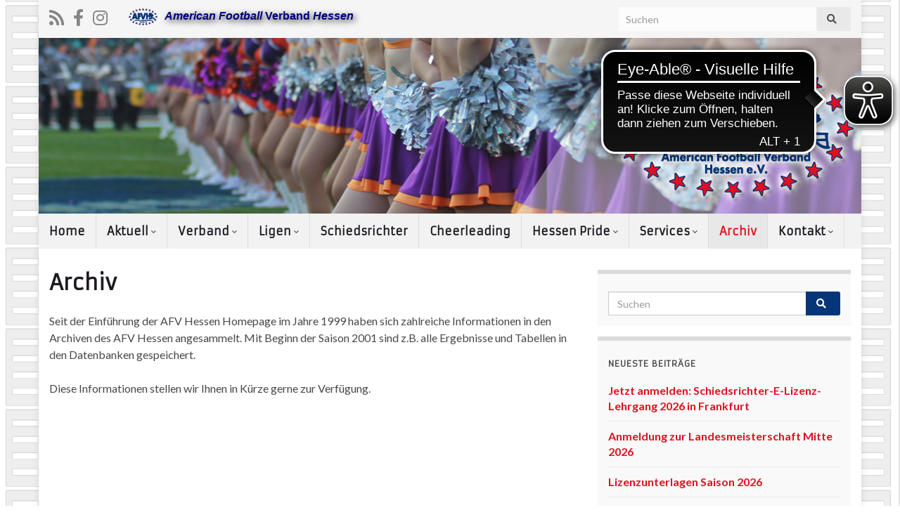

--- FILE ---
content_type: text/html; charset=UTF-8
request_url: https://www.afvh.de/archiv/
body_size: 19863
content:
<!DOCTYPE html><!--[if IE 7]>
<html class="ie ie7" lang="de" prefix="og: http://ogp.me/ns#">
<![endif]-->
<!--[if IE 8]>
<html class="ie ie8" lang="de" prefix="og: http://ogp.me/ns#">
<![endif]-->
<!--[if !(IE 7) & !(IE 8)]><!-->
<html lang="de" prefix="og: http://ogp.me/ns#">
<!--<![endif]-->
    <head>
        <meta charset="UTF-8">
        <meta http-equiv="X-UA-Compatible" content="IE=edge">
        <meta name="viewport" content="width=device-width, initial-scale=1">
        	<script type="text/javascript">
		/* Google Analytics Opt-Out by WP-Buddy | https://wp-buddy.com/products/plugins/google-analytics-opt-out */
						var gaoop_property = 'UA-12777995-8';
		var gaoop_disable_strs = ['ga-disable-' + gaoop_property];
				for (var index = 0; index < disableStrs.length; index++) {
			if (document.cookie.indexOf(disableStrs[index] + '=true') > -1) {
				window[disableStrs[index]] = true; // for Monster Insights
			}
		}

		function gaoop_analytics_optout() {
			for (var index = 0; index < disableStrs.length; index++) {
				document.cookie = disableStrs[index] + '=true; expires=Thu, 31 Dec 2099 23:59:59 UTC; SameSite=Strict; path=/';
				window[disableStrs[index]] = true; // for Monster Insights
			}
			alert('Vielen Dank. Wir haben ein Cookie gesetzt damit Google Analytics bei Deinem nächsten Besuch keine Daten mehr sammeln kann.');		}
			</script>
	<title>Archiv &#8211; AFVH</title>
<meta name='robots' content='max-image-preview:large' />
<link rel='dns-prefetch' href='//kit.fontawesome.com' />
<link rel='dns-prefetch' href='//www.afvh.de' />
<link rel='dns-prefetch' href='//fonts.googleapis.com' />
<link rel="alternate" type="application/rss+xml" title="AFVH &raquo; Feed" href="https://www.afvh.de/feed/" />
<link rel="alternate" type="application/rss+xml" title="AFVH &raquo; Kommentar-Feed" href="https://www.afvh.de/comments/feed/" />
<link rel="alternate" title="oEmbed (JSON)" type="application/json+oembed" href="https://www.afvh.de/wp-json/oembed/1.0/embed?url=https%3A%2F%2Fwww.afvh.de%2Farchiv%2F" />
<link rel="alternate" title="oEmbed (XML)" type="text/xml+oembed" href="https://www.afvh.de/wp-json/oembed/1.0/embed?url=https%3A%2F%2Fwww.afvh.de%2Farchiv%2F&#038;format=xml" />
<style id='wp-img-auto-sizes-contain-inline-css' type='text/css'>
img:is([sizes=auto i],[sizes^="auto," i]){contain-intrinsic-size:3000px 1500px}
/*# sourceURL=wp-img-auto-sizes-contain-inline-css */
</style>
<style id='wp-emoji-styles-inline-css' type='text/css'>

	img.wp-smiley, img.emoji {
		display: inline !important;
		border: none !important;
		box-shadow: none !important;
		height: 1em !important;
		width: 1em !important;
		margin: 0 0.07em !important;
		vertical-align: -0.1em !important;
		background: none !important;
		padding: 0 !important;
	}
/*# sourceURL=wp-emoji-styles-inline-css */
</style>
<link rel='stylesheet' id='wp-block-library-css' href='https://www.afvh.de/wp-includes/css/dist/block-library/style.min.css?ver=6.9' type='text/css' media='all' />
<style id='wp-block-paragraph-inline-css' type='text/css'>
.is-small-text{font-size:.875em}.is-regular-text{font-size:1em}.is-large-text{font-size:2.25em}.is-larger-text{font-size:3em}.has-drop-cap:not(:focus):first-letter{float:left;font-size:8.4em;font-style:normal;font-weight:100;line-height:.68;margin:.05em .1em 0 0;text-transform:uppercase}body.rtl .has-drop-cap:not(:focus):first-letter{float:none;margin-left:.1em}p.has-drop-cap.has-background{overflow:hidden}:root :where(p.has-background){padding:1.25em 2.375em}:where(p.has-text-color:not(.has-link-color)) a{color:inherit}p.has-text-align-left[style*="writing-mode:vertical-lr"],p.has-text-align-right[style*="writing-mode:vertical-rl"]{rotate:180deg}
/*# sourceURL=https://www.afvh.de/wp-includes/blocks/paragraph/style.min.css */
</style>
<style id='global-styles-inline-css' type='text/css'>
:root{--wp--preset--aspect-ratio--square: 1;--wp--preset--aspect-ratio--4-3: 4/3;--wp--preset--aspect-ratio--3-4: 3/4;--wp--preset--aspect-ratio--3-2: 3/2;--wp--preset--aspect-ratio--2-3: 2/3;--wp--preset--aspect-ratio--16-9: 16/9;--wp--preset--aspect-ratio--9-16: 9/16;--wp--preset--color--black: #000000;--wp--preset--color--cyan-bluish-gray: #abb8c3;--wp--preset--color--white: #ffffff;--wp--preset--color--pale-pink: #f78da7;--wp--preset--color--vivid-red: #cf2e2e;--wp--preset--color--luminous-vivid-orange: #ff6900;--wp--preset--color--luminous-vivid-amber: #fcb900;--wp--preset--color--light-green-cyan: #7bdcb5;--wp--preset--color--vivid-green-cyan: #00d084;--wp--preset--color--pale-cyan-blue: #8ed1fc;--wp--preset--color--vivid-cyan-blue: #0693e3;--wp--preset--color--vivid-purple: #9b51e0;--wp--preset--color--schwarz: #000000;--wp--preset--color--weiss: #FFFFFF;--wp--preset--color--hessen-blau: #063678;--wp--preset--color--hessen-rot: #e30f21;--wp--preset--color--hessen-blaugrauhell: #D0D0DE;--wp--preset--color--hessen-blaugraudunkel: #A5A5C2;--wp--preset--color--hessen-hellgrau: #F9F9F9;--wp--preset--color--hessen-dunkelgrau: #dbdbdb;--wp--preset--color--hessen-schriftbox: #4a474b;--wp--preset--color--tabellehell: #EEEEEE;--wp--preset--color--tabelledunkel: #DDDDDD;--wp--preset--gradient--vivid-cyan-blue-to-vivid-purple: linear-gradient(135deg,rgb(6,147,227) 0%,rgb(155,81,224) 100%);--wp--preset--gradient--light-green-cyan-to-vivid-green-cyan: linear-gradient(135deg,rgb(122,220,180) 0%,rgb(0,208,130) 100%);--wp--preset--gradient--luminous-vivid-amber-to-luminous-vivid-orange: linear-gradient(135deg,rgb(252,185,0) 0%,rgb(255,105,0) 100%);--wp--preset--gradient--luminous-vivid-orange-to-vivid-red: linear-gradient(135deg,rgb(255,105,0) 0%,rgb(207,46,46) 100%);--wp--preset--gradient--very-light-gray-to-cyan-bluish-gray: linear-gradient(135deg,rgb(238,238,238) 0%,rgb(169,184,195) 100%);--wp--preset--gradient--cool-to-warm-spectrum: linear-gradient(135deg,rgb(74,234,220) 0%,rgb(151,120,209) 20%,rgb(207,42,186) 40%,rgb(238,44,130) 60%,rgb(251,105,98) 80%,rgb(254,248,76) 100%);--wp--preset--gradient--blush-light-purple: linear-gradient(135deg,rgb(255,206,236) 0%,rgb(152,150,240) 100%);--wp--preset--gradient--blush-bordeaux: linear-gradient(135deg,rgb(254,205,165) 0%,rgb(254,45,45) 50%,rgb(107,0,62) 100%);--wp--preset--gradient--luminous-dusk: linear-gradient(135deg,rgb(255,203,112) 0%,rgb(199,81,192) 50%,rgb(65,88,208) 100%);--wp--preset--gradient--pale-ocean: linear-gradient(135deg,rgb(255,245,203) 0%,rgb(182,227,212) 50%,rgb(51,167,181) 100%);--wp--preset--gradient--electric-grass: linear-gradient(135deg,rgb(202,248,128) 0%,rgb(113,206,126) 100%);--wp--preset--gradient--midnight: linear-gradient(135deg,rgb(2,3,129) 0%,rgb(40,116,252) 100%);--wp--preset--gradient--tabelle-grau: linear-gradient(135deg,#EEEEEE 0%,#DDDDDD 100%);--wp--preset--gradient--hessen-blaugrau: linear-gradient(135deg,rgba(208, 208, 222, 1) 0%,rgba(165, 165, 194, 1) 100%);--wp--preset--font-size--small: 13px;--wp--preset--font-size--medium: 20px;--wp--preset--font-size--large: 36px;--wp--preset--font-size--x-large: 42px;--wp--preset--spacing--20: 0.44rem;--wp--preset--spacing--30: 0.67rem;--wp--preset--spacing--40: 1rem;--wp--preset--spacing--50: 1.5rem;--wp--preset--spacing--60: 2.25rem;--wp--preset--spacing--70: 3.38rem;--wp--preset--spacing--80: 5.06rem;--wp--preset--shadow--natural: 6px 6px 9px rgba(0, 0, 0, 0.2);--wp--preset--shadow--deep: 12px 12px 50px rgba(0, 0, 0, 0.4);--wp--preset--shadow--sharp: 6px 6px 0px rgba(0, 0, 0, 0.2);--wp--preset--shadow--outlined: 6px 6px 0px -3px rgb(255, 255, 255), 6px 6px rgb(0, 0, 0);--wp--preset--shadow--crisp: 6px 6px 0px rgb(0, 0, 0);}:where(.is-layout-flex){gap: 0.5em;}:where(.is-layout-grid){gap: 0.5em;}body .is-layout-flex{display: flex;}.is-layout-flex{flex-wrap: wrap;align-items: center;}.is-layout-flex > :is(*, div){margin: 0;}body .is-layout-grid{display: grid;}.is-layout-grid > :is(*, div){margin: 0;}:where(.wp-block-columns.is-layout-flex){gap: 2em;}:where(.wp-block-columns.is-layout-grid){gap: 2em;}:where(.wp-block-post-template.is-layout-flex){gap: 1.25em;}:where(.wp-block-post-template.is-layout-grid){gap: 1.25em;}.has-black-color{color: var(--wp--preset--color--black) !important;}.has-cyan-bluish-gray-color{color: var(--wp--preset--color--cyan-bluish-gray) !important;}.has-white-color{color: var(--wp--preset--color--white) !important;}.has-pale-pink-color{color: var(--wp--preset--color--pale-pink) !important;}.has-vivid-red-color{color: var(--wp--preset--color--vivid-red) !important;}.has-luminous-vivid-orange-color{color: var(--wp--preset--color--luminous-vivid-orange) !important;}.has-luminous-vivid-amber-color{color: var(--wp--preset--color--luminous-vivid-amber) !important;}.has-light-green-cyan-color{color: var(--wp--preset--color--light-green-cyan) !important;}.has-vivid-green-cyan-color{color: var(--wp--preset--color--vivid-green-cyan) !important;}.has-pale-cyan-blue-color{color: var(--wp--preset--color--pale-cyan-blue) !important;}.has-vivid-cyan-blue-color{color: var(--wp--preset--color--vivid-cyan-blue) !important;}.has-vivid-purple-color{color: var(--wp--preset--color--vivid-purple) !important;}.has-black-background-color{background-color: var(--wp--preset--color--black) !important;}.has-cyan-bluish-gray-background-color{background-color: var(--wp--preset--color--cyan-bluish-gray) !important;}.has-white-background-color{background-color: var(--wp--preset--color--white) !important;}.has-pale-pink-background-color{background-color: var(--wp--preset--color--pale-pink) !important;}.has-vivid-red-background-color{background-color: var(--wp--preset--color--vivid-red) !important;}.has-luminous-vivid-orange-background-color{background-color: var(--wp--preset--color--luminous-vivid-orange) !important;}.has-luminous-vivid-amber-background-color{background-color: var(--wp--preset--color--luminous-vivid-amber) !important;}.has-light-green-cyan-background-color{background-color: var(--wp--preset--color--light-green-cyan) !important;}.has-vivid-green-cyan-background-color{background-color: var(--wp--preset--color--vivid-green-cyan) !important;}.has-pale-cyan-blue-background-color{background-color: var(--wp--preset--color--pale-cyan-blue) !important;}.has-vivid-cyan-blue-background-color{background-color: var(--wp--preset--color--vivid-cyan-blue) !important;}.has-vivid-purple-background-color{background-color: var(--wp--preset--color--vivid-purple) !important;}.has-black-border-color{border-color: var(--wp--preset--color--black) !important;}.has-cyan-bluish-gray-border-color{border-color: var(--wp--preset--color--cyan-bluish-gray) !important;}.has-white-border-color{border-color: var(--wp--preset--color--white) !important;}.has-pale-pink-border-color{border-color: var(--wp--preset--color--pale-pink) !important;}.has-vivid-red-border-color{border-color: var(--wp--preset--color--vivid-red) !important;}.has-luminous-vivid-orange-border-color{border-color: var(--wp--preset--color--luminous-vivid-orange) !important;}.has-luminous-vivid-amber-border-color{border-color: var(--wp--preset--color--luminous-vivid-amber) !important;}.has-light-green-cyan-border-color{border-color: var(--wp--preset--color--light-green-cyan) !important;}.has-vivid-green-cyan-border-color{border-color: var(--wp--preset--color--vivid-green-cyan) !important;}.has-pale-cyan-blue-border-color{border-color: var(--wp--preset--color--pale-cyan-blue) !important;}.has-vivid-cyan-blue-border-color{border-color: var(--wp--preset--color--vivid-cyan-blue) !important;}.has-vivid-purple-border-color{border-color: var(--wp--preset--color--vivid-purple) !important;}.has-vivid-cyan-blue-to-vivid-purple-gradient-background{background: var(--wp--preset--gradient--vivid-cyan-blue-to-vivid-purple) !important;}.has-light-green-cyan-to-vivid-green-cyan-gradient-background{background: var(--wp--preset--gradient--light-green-cyan-to-vivid-green-cyan) !important;}.has-luminous-vivid-amber-to-luminous-vivid-orange-gradient-background{background: var(--wp--preset--gradient--luminous-vivid-amber-to-luminous-vivid-orange) !important;}.has-luminous-vivid-orange-to-vivid-red-gradient-background{background: var(--wp--preset--gradient--luminous-vivid-orange-to-vivid-red) !important;}.has-very-light-gray-to-cyan-bluish-gray-gradient-background{background: var(--wp--preset--gradient--very-light-gray-to-cyan-bluish-gray) !important;}.has-cool-to-warm-spectrum-gradient-background{background: var(--wp--preset--gradient--cool-to-warm-spectrum) !important;}.has-blush-light-purple-gradient-background{background: var(--wp--preset--gradient--blush-light-purple) !important;}.has-blush-bordeaux-gradient-background{background: var(--wp--preset--gradient--blush-bordeaux) !important;}.has-luminous-dusk-gradient-background{background: var(--wp--preset--gradient--luminous-dusk) !important;}.has-pale-ocean-gradient-background{background: var(--wp--preset--gradient--pale-ocean) !important;}.has-electric-grass-gradient-background{background: var(--wp--preset--gradient--electric-grass) !important;}.has-midnight-gradient-background{background: var(--wp--preset--gradient--midnight) !important;}.has-small-font-size{font-size: var(--wp--preset--font-size--small) !important;}.has-medium-font-size{font-size: var(--wp--preset--font-size--medium) !important;}.has-large-font-size{font-size: var(--wp--preset--font-size--large) !important;}.has-x-large-font-size{font-size: var(--wp--preset--font-size--x-large) !important;}
/*# sourceURL=global-styles-inline-css */
</style>

<style id='classic-theme-styles-inline-css' type='text/css'>
/*! This file is auto-generated */
.wp-block-button__link{color:#fff;background-color:#32373c;border-radius:9999px;box-shadow:none;text-decoration:none;padding:calc(.667em + 2px) calc(1.333em + 2px);font-size:1.125em}.wp-block-file__button{background:#32373c;color:#fff;text-decoration:none}
/*# sourceURL=/wp-includes/css/classic-themes.min.css */
</style>
<link rel='stylesheet' id='afvd_layout-css' href='https://www.afvh.de/wp-content/plugins/afvd-plugin/afvd-layout.css?ver=6.9' type='text/css' media='all' />
<style id='afvd_layout-inline-css' type='text/css'>

          table.afvd th {
            background-color:  #A5A5C2 !Important;
            color:  #FFF !Important;
            }
          table.afvd caption {
            background-color:  #A5A5C2 !Important;
            color:  #FFF !Important;
            }
          .afvd-hell {
            background-color:  #A5A5C2 !Important;
            color:  #FFF !Important;
          }
          .afvd-farbe1 {
            background-color:  #A5A5C2 !Important;
            color:  #FFF !Important;
          }
          .afvd-farbe2 {
            background-color:  #D0D0DE !Important;
            color:  #FFF !Important;
          }
          
          .afvd-ergebnis-header {
            background-color:  #A5A5C2 !Important;
            color:  #FFF !Important;
          }
          .afvd-spielbericht {
            background-color:  #D0D0DE !Important;
            color:  #FFF !Important;
          }
        .afvd_menu_simple ul li a {
          color: #FFF !Important;
          background-color: #A5A5C2 !Important;
        }
        .afvd_menu_simple ul li a:visited {
          color: #FFF !Important;
        }
        .afvd_menu_simple ul li a:hover, .menu_simple ul li .current {
          color: #FFF !Important;
          background-color: #D0D0DE !Important;
        }           
        .tribe-event-featured {
            background-color:  #D0D0DE !Important;
            color:  #FFF !Important;
        }
        table.afvdfold-table > tbody > tr.afvdview:hover {
            background:  #A5A5C2 !Important;
            color: #FFF !Important;
        }
        table.afvdfold-table > tbody > tr.afvdview.open {
            background: #D0D0DE !Important;
            color: #FFF !Important;
        }
        .afvd-kachelergebnis {
           background-color:#A5A5C2 !Important;
           color:#FFF !Important;
        }
      .afvd-kachelergebnis:hover {
          background-color: #D0D0DE !Important;
          color:#FFF !Important;
      }
      .afvd-kachelergebnis a:hover {
          color:#FFF !Important;
      }
      .afvd-kachelergebnis a {
          color:#FFF !Important;
      }

}
/*# sourceURL=afvd_layout-inline-css */
</style>
<link rel='stylesheet' id='afvd_layout_gfl-css' href='https://www.afvh.de/wp-content/plugins/afvd-plugin/afvd-layout-gfl.css?ver=6.9' type='text/css' media='all' />
<link rel='stylesheet' id='wpdm-fonticon-css' href='https://www.afvh.de/wp-content/plugins/download-manager/assets/wpdm-iconfont/css/wpdm-icons.css?ver=6.9' type='text/css' media='all' />
<link rel='stylesheet' id='wpdm-front-css' href='https://www.afvh.de/wp-content/plugins/download-manager/assets/css/front.min.css?ver=3.3.46' type='text/css' media='all' />
<link rel='stylesheet' id='wpdm-front-dark-css' href='https://www.afvh.de/wp-content/plugins/download-manager/assets/css/front-dark.min.css?ver=3.3.46' type='text/css' media='all' />
<link crossorigin="anonymous" rel='stylesheet' id='graphene-google-fonts-css' href='https://fonts.googleapis.com/css?family=Lato%3Aregular%2Citalic%2C700%2C700italic%7CArmata%3Aregular&#038;subset=latin&#038;ver=2.7.1' type='text/css' media='all' />
<link rel='stylesheet' id='bootstrap-css' href='https://www.afvh.de/wp-content/themes/graphene-plus/bootstrap/css/bootstrap.min.css?ver=6.9' type='text/css' media='all' />
<link rel='stylesheet' id='font-awesome-css' href='https://www.afvh.de/wp-content/themes/graphene-plus/fonts/font-awesome/css/font-awesome.min.css?ver=6.9' type='text/css' media='all' />
<link rel='stylesheet' id='graphene-css' href='https://www.afvh.de/wp-content/themes/graphene-plus/style.css?ver=2.7.1' type='text/css' media='screen' />
<link rel='stylesheet' id='graphene-responsive-css' href='https://www.afvh.de/wp-content/themes/graphene-plus/responsive.css?ver=2.7.1' type='text/css' media='all' />
<link rel='stylesheet' id='graphene-print-css' href='https://www.afvh.de/wp-content/themes/graphene-plus/style-print.css?ver=2.7.1' type='text/css' media='print' />
<link rel='stylesheet' id='graphene-blocks-css' href='https://www.afvh.de/wp-content/themes/graphene-plus/blocks.css?ver=2.7.1' type='text/css' media='all' />
<link rel='stylesheet' id='newsletter-css' href='https://www.afvh.de/wp-content/plugins/newsletter/style.css?ver=9.1.0' type='text/css' media='all' />
<link rel='stylesheet' id='dashicons-css' href='https://www.afvh.de/wp-includes/css/dashicons.min.css?ver=6.9' type='text/css' media='all' />
<script type="text/javascript" src="https://kit.fontawesome.com/e1d1b859c6.js?ver=6.9" id="fontawesome-js"></script>
<script type="text/javascript" src="https://www.afvh.de/wp-includes/js/jquery/jquery.min.js?ver=3.7.1" id="jquery-core-js"></script>
<script type="text/javascript" src="https://www.afvh.de/wp-includes/js/jquery/jquery-migrate.min.js?ver=3.4.1" id="jquery-migrate-js"></script>
<script type="text/javascript" id="afvdajax-js-extra">
/* <![CDATA[ */
var afvdajaxajax = {"ajaxurl":"https://www.afvh.de/wp-admin/admin-ajax.php"};
//# sourceURL=afvdajax-js-extra
/* ]]> */
</script>
<script type="text/javascript" src="https://www.afvh.de/wp-content/plugins/afvd-plugin/js/afvdajax.js?ver=6.9" id="afvdajax-js"></script>
<script type="text/javascript" src="https://www.afvh.de/wp-content/plugins/afvd-plugin/js/afvd.js?ver=6.9" id="afvdjs-js"></script>
<script type="text/javascript" src="https://www.afvh.de/wp-content/plugins/download-manager/assets/js/wpdm.min.js?ver=6.9" id="wpdm-frontend-js-js"></script>
<script type="text/javascript" id="wpdm-frontjs-js-extra">
/* <![CDATA[ */
var wpdm_url = {"home":"https://www.afvh.de/","site":"https://www.afvh.de/","ajax":"https://www.afvh.de/wp-admin/admin-ajax.php"};
var wpdm_js = {"spinner":"\u003Ci class=\"wpdm-icon wpdm-sun wpdm-spin\"\u003E\u003C/i\u003E","client_id":"e9c14271cba3b05247692372c016b013"};
var wpdm_strings = {"pass_var":"Password Verified!","pass_var_q":"Bitte klicke auf den folgenden Button, um den Download zu starten.","start_dl":"Download starten"};
//# sourceURL=wpdm-frontjs-js-extra
/* ]]> */
</script>
<script type="text/javascript" src="https://www.afvh.de/wp-content/plugins/download-manager/assets/js/front.min.js?ver=3.3.46" id="wpdm-frontjs-js"></script>
<script type="text/javascript" src="https://www.afvh.de/wp-content/themes/graphene-plus/bootstrap/js/bootstrap.min.js?ver=2.7.1" id="bootstrap-js"></script>
<script type="text/javascript" src="https://www.afvh.de/wp-content/themes/graphene-plus/js/bootstrap-hover-dropdown/bootstrap-hover-dropdown.min.js?ver=2.7.1" id="bootstrap-hover-dropdown-js"></script>
<script type="text/javascript" src="https://www.afvh.de/wp-content/themes/graphene-plus/js/bootstrap-submenu/bootstrap-submenu.min.js?ver=2.7.1" id="bootstrap-submenu-js"></script>
<script type="text/javascript" src="https://www.afvh.de/wp-content/themes/graphene-plus/js/jquery.infinitescroll.min.js?ver=2.7.1" id="infinite-scroll-js"></script>
<script type="text/javascript" id="graphene-js-extra">
/* <![CDATA[ */
var grapheneJS = {"siteurl":"https://www.afvh.de","ajaxurl":"https://www.afvh.de/wp-admin/admin-ajax.php","templateUrl":"https://www.afvh.de/wp-content/themes/graphene-plus","isSingular":"1","enableStickyMenu":"1","shouldShowComments":"","commentsOrder":"newest","sliderDisable":"","sliderInterval":"7000","infScrollBtnLbl":"Mehr laden","infScrollOn":"1","infScrollCommentsOn":"","totalPosts":"1","postsPerPage":"10","isPageNavi":"","infScrollMsgText":"Rufe window.grapheneInfScrollItemsPerPage weiteren Beitrag von window.grapheneInfScrollItemsLeft ab ...","infScrollMsgTextPlural":"Rufe window.grapheneInfScrollItemsPerPage weitere Beitr\u00e4ge von window.grapheneInfScrollItemsLeft ab ...","infScrollFinishedText":"Alles geladen!","commentsPerPage":"50","totalComments":"0","infScrollCommentsMsg":"Lade window.grapheneInfScrollCommentsPerPage von window.grapheneInfScrollCommentsLeft Kommentaren.","infScrollCommentsMsgPlural":"Lade window.grapheneInfScrollCommentsPerPage von window.grapheneInfScrollCommentsLeft Kommentaren.","infScrollCommentsFinishedMsg":"Alle Kommentare geladen!","disableLiveSearch":"","txtNoResult":"Es wurde kein Ergebnis gefunden.","isMasonry":""};
//# sourceURL=graphene-js-extra
/* ]]> */
</script>
<script type="text/javascript" src="https://www.afvh.de/wp-content/themes/graphene-plus/js/graphene.js?ver=2.7.1" id="graphene-js"></script>
<script type="text/javascript" src="https://www.afvh.de/wp-content/themes/graphene-plus/plus/scripts/jquery.autocomplete.min.js?ver=1.4.9" id="jquery-autocomplete-js"></script>
<link rel="https://api.w.org/" href="https://www.afvh.de/wp-json/" /><link rel="alternate" title="JSON" type="application/json" href="https://www.afvh.de/wp-json/wp/v2/pages/56" /><link rel="EditURI" type="application/rsd+xml" title="RSD" href="https://www.afvh.de/xmlrpc.php?rsd" />
<meta name="generator" content="WordPress 6.9" />
<link rel="canonical" href="https://www.afvh.de/archiv/" />
<link rel='shortlink' href='https://www.afvh.de/?p=56' />
<meta name="cdp-version" content="1.5.0" /><style type="text/css">/** Google Analytics Opt Out Custom CSS **/.gaoop {color: #ffffff; line-height: 2; position: fixed; bottom: 0; left: 0; width: 100%; -webkit-box-shadow: 0 4px 15px rgba(0, 0, 0, 0.4); -moz-box-shadow: 0 4px 15px rgba(0, 0, 0, 0.4); box-shadow: 0 4px 15px rgba(0, 0, 0, 0.4); background-color: #0E90D2; padding: 1rem; margin: 0; display: flex; align-items: center; justify-content: space-between; } .gaoop-hidden {display: none; } .gaoop-checkbox:checked + .gaoop {width: auto; right: 0; left: auto; opacity: 0.5; ms-filter: "progid:DXImageTransform.Microsoft.Alpha(Opacity=50)"; filter: alpha(opacity=50); -moz-opacity: 0.5; -khtml-opacity: 0.5; } .gaoop-checkbox:checked + .gaoop .gaoop-close-icon {display: none; } .gaoop-checkbox:checked + .gaoop .gaoop-opt-out-content {display: none; } input.gaoop-checkbox {display: none; } .gaoop a {color: #67C2F0; text-decoration: none; } .gaoop a:hover {color: #ffffff; text-decoration: underline; } .gaoop-info-icon {margin: 0; padding: 0; cursor: pointer; } .gaoop svg {position: relative; margin: 0; padding: 0; width: auto; height: 25px; } .gaoop-close-icon {cursor: pointer; position: relative; opacity: 0.5; ms-filter: "progid:DXImageTransform.Microsoft.Alpha(Opacity=50)"; filter: alpha(opacity=50); -moz-opacity: 0.5; -khtml-opacity: 0.5; margin: 0; padding: 0; text-align: center; vertical-align: top; display: inline-block; } .gaoop-close-icon:hover {z-index: 1; opacity: 1; ms-filter: "progid:DXImageTransform.Microsoft.Alpha(Opacity=100)"; filter: alpha(opacity=100); -moz-opacity: 1; -khtml-opacity: 1; } .gaoop_closed .gaoop-opt-out-link, .gaoop_closed .gaoop-close-icon {display: none; } .gaoop_closed:hover {opacity: 1; ms-filter: "progid:DXImageTransform.Microsoft.Alpha(Opacity=100)"; filter: alpha(opacity=100); -moz-opacity: 1; -khtml-opacity: 1; } .gaoop_closed .gaoop-opt-out-content {display: none; } .gaoop_closed .gaoop-info-icon {width: 100%; } .gaoop-opt-out-content {display: inline-block; vertical-align: top; } </style><script async src="https://cdn.eye-able.com/configs/afvh.de.js"></script>
<script async src="https://cdn.eye-able.com/public/js/eyeAble.js"></script><style type="text/css">
#top-bar{background-color:#fcfcfc}.navbar {background: #f2f2f2}.navbar-inverse .nav > li > a, #mega-menu-wrap-Header-Menu #mega-menu-Header-Menu > li.mega-menu-item > a.mega-menu-link {color: #000000}.navbar #header-menu-wrap .nav li:focus, .navbar #header-menu-wrap .nav li:hover, .navbar #header-menu-wrap .nav li.current-menu-item, .navbar #header-menu-wrap .nav li.current-menu-ancestor, .navbar #header-menu-wrap .dropdown-menu li, .navbar #header-menu-wrap .dropdown-menu > li > a:focus, .navbar #header-menu-wrap .dropdown-menu > li > a:hover, .navbar #header-menu-wrap .dropdown-menu > .active > a, .navbar #header-menu-wrap .dropdown-menu > .active > a:focus, .navbar #header-menu-wrap .dropdown-menu > .active > a:hover, .navbar #header-menu-wrap .navbar-nav>.open>a, .navbar #header-menu-wrap .navbar-nav>.open>a:focus, .navbar #header-menu-wrap .navbar-nav>.open>a:hover, .navbar .navbar-nav>.active>a, .navbar .navbar-nav>.active>a:focus, .navbar .navbar-nav>.active>a:hover, #header-menu-wrap #mega-menu-wrap-Header-Menu #mega-menu-Header-Menu li.mega-current-menu-item, #header-menu-wrap #mega-menu-wrap-Header-Menu #mega-menu-Header-Menu > li.mega-menu-item > a.mega-menu-link:hover, #header-menu-wrap #mega-menu-wrap-Header-Menu #mega-menu-Header-Menu > li.mega-toggle-on > a.mega-menu-link, #header-menu-wrap #mega-menu-wrap-Header-Menu #mega-menu-Header-Menu > li.mega-current-menu-item > a.mega-menu-link {background: #e8e8e8}.navbar #header-menu-wrap .navbar-nav>.active>a, .navbar #header-menu-wrap .navbar-nav>.active>a:focus, .navbar #header-menu-wrap .navbar-nav>.active>a:hover, .navbar #header-menu-wrap .navbar-nav>.open>a, .navbar #header-menu-wrap .navbar-nav>.open>a:focus, .navbar #header-menu-wrap .navbar-nav>.open>a:hover, .navbar #header-menu-wrap .navbar-nav>.current-menu-item>a, .navbar #header-menu-wrap .navbar-nav>.current-menu-item>a:hover, .navbar #header-menu-wrap .navbar-nav>.current-menu-item>a:focus, .navbar #header-menu-wrap .navbar-nav>.current-menu-ancestor>a, .navbar #header-menu-wrap .navbar-nav>.current-menu-ancestor>a:hover, .navbar #header-menu-wrap .navbar-nav>.current-menu-ancestor>a:focus, .navbar #header-menu-wrap .navbar-nav>li>a:focus, .navbar #header-menu-wrap .navbar-nav>li>a:hover, #header-menu-wrap #mega-menu-wrap-Header-Menu #mega-menu-Header-Menu li.mega-current-menu-item, #header-menu-wrap #mega-menu-wrap-Header-Menu #mega-menu-Header-Menu > li.mega-menu-item > a.mega-menu-link:hover, #header-menu-wrap #mega-menu-wrap-Header-Menu #mega-menu-Header-Menu > li.mega-toggle-on > a.mega-menu-link, #header-menu-wrap #mega-menu-wrap-Header-Menu #mega-menu-Header-Menu > li.mega-current-menu-item > a.mega-menu-link {color: #e30f21}.navbar #header-menu-wrap .nav ul li a, .navbar #header-menu-wrap .nav ul li a {color: #515151}.navbar #header-menu-wrap .nav .dropdown-menu li:hover > a, .navbar #header-menu-wrap .nav .dropdown-menu li.current-menu-item > a, .navbar #header-menu-wrap .nav .dropdown-menu li.current-menu-ancestor > a {color: #e30f21}a, .post .date .day, .pagination>li>a, .pagination>li>a:hover, .pagination>li>span, #comments > h4.current a, #comments > h4.current a .fa, .post-nav-top p, .post-nav-top a, .autocomplete-suggestions strong {color: #e30f21}a:focus, a:hover, .post-nav-top a:hover {color: #063678}.sticky {border-color: #e30f21}.carousel.style-card a {color: #e30f21}.btn, .btn:focus, .btn:hover, .Button, .colour-preview .button, input[type="submit"], button[type="submit"], #commentform #submit, .wpsc_buy_button, #back-to-top, .wp-block-button .wp-block-button__link:not(.has-background) {background: #063678; color: #ffffff}.label-primary, .pagination>.active>a, .pagination>.active>a:focus, .pagination>.active>a:hover, .pagination>.active>span, .pagination>.active>span:focus, .pagination>.active>span:hover, .list-group-item.parent, .list-group-item.parent:focus, .list-group-item.parent:hover {background: #063678; border-color: #063678; color: #ffffff}.post-nav-top, .archive-title, .page-title, .term-desc, .breadcrumb {background-color: #f9f9f9; border-color: #e30f21}.archive-title span {color: #063678}#comments ol.children li.bypostauthor, #comments li.bypostauthor.comment {border-color: #e30f21}#sidebar_bottom a, #sidebar_bottom a:visited {color:#e30f21}.header_title, .header_title a, .header_title a:visited, .header_title a:hover, .header_desc {color:#blank}.carousel, .carousel .item{height:400px}@media (max-width: 991px) {.carousel, .carousel .item{height:250px}}h1,.h1, h2,.h2, h3,.h3, h4,.h4, h5,.h5, h6,.h6, #banner-text h1, #banner-text h2, .header_title, .header_desc, .navbar .nav > li > a, .navbar .nav ul li a, #sidebar-ebook h2, .post-title, .post-title a, .homepage_pane .post-title a, .homepage_pane .post-title a:visited, .btn, .Button, .colour-preview .button, input[type="submit"], button[type="submit"], #commentform #submit, .wpsc_buy_button, .wp-block-button .wp-block-button__link {font-family: "Armata", sans-serif}
</style>
		<script type="application/ld+json">{"@context":"http:\/\/schema.org","@type":"WebPage","mainEntityOfPage":"https:\/\/www.afvh.de\/archiv\/","publisher":{"@type":"Organization","name":"AFVH","logo":{"@type":"ImageObject","url":"https:\/\/www.afvh.de\/wp-content\/uploads\/2019\/09\/afvh24px-1.png","height":32,"width":32}},"headline":"Archiv","datePublished":"2019-09-08T10:14:07+00:00","dateModified":"2022-11-14T21:16:11+00:00","description":"Seit der Einf\u00fchrung der AFV Hessen Homepage im Jahre 1999 haben sich zahlreiche Informationen in den Archiven des AFV Hessen angesammelt. Mit Beginn der Saison 2001 sind z.B. alle Ergebnisse und Tabellen in den Datenbanken gespeichert. Diese Informationen stellen wir Ihnen in K\u00fcrze gerne zur Verf\u00fcgung.","author":{"@type":"Person","name":"AFVH"}}</script>
	<link rel="alternate" type="application/rss+xml" title="Stories" href="https://www.afvh.de/feed/?post_type=amp_story"><style type="text/css" id="custom-background-css">
body.custom-background { background-image: url("https://www.afvh.de/wp-content/uploads/2019/09/Background-e1573643763470.png"); background-position: center top; background-size: contain; background-repeat: repeat; background-attachment: fixed; }
</style>
	<meta property="og:type" content="article" />
<meta property="og:title" content="Archiv" />
<meta property="og:url" content="https://www.afvh.de/archiv/" />
<meta property="og:site_name" content="AFVH" />
<meta property="og:description" content="Seit der Einführung der AFV Hessen Homepage im Jahre 1999 haben sich zahlreiche Informationen in den Archiven des AFV Hessen angesammelt. Mit Beginn der Saison 2001 sind z.B. alle Ergebnisse und Tabellen in den Datenbanken gespeichert. Diese Informationen stellen wir Ihnen in Kürze gerne zur Verfügung." />
<meta property="og:updated_time" content="2022-11-14T21:16:11+00:00" />
<meta property="article:modified_time" content="2022-11-14T21:16:11+00:00" />
<meta property="article:published_time" content="2019-09-08T10:14:07+00:00" />
<link rel="icon" href="https://www.afvh.de/wp-content/uploads/2019/09/afvh24px-1.png" sizes="32x32" />
<link rel="icon" href="https://www.afvh.de/wp-content/uploads/2019/09/afvh24px-1.png" sizes="192x192" />
<link rel="apple-touch-icon" href="https://www.afvh.de/wp-content/uploads/2019/09/afvh24px-1.png" />
<meta name="msapplication-TileImage" content="https://www.afvh.de/wp-content/uploads/2019/09/afvh24px-1.png" />
<meta name="generator" content="WordPress Download Manager 3.3.46" />
<style type="text/css">/** Mega Menu CSS: fs **/</style>
                <style>
        /* WPDM Link Template Styles */        </style>
                <style>

            :root {
                --color-primary: #4a8eff;
                --color-primary-rgb: 74, 142, 255;
                --color-primary-hover: #5998ff;
                --color-primary-active: #3281ff;
                --clr-sec: #6c757d;
                --clr-sec-rgb: 108, 117, 125;
                --clr-sec-hover: #6c757d;
                --clr-sec-active: #6c757d;
                --color-secondary: #6c757d;
                --color-secondary-rgb: 108, 117, 125;
                --color-secondary-hover: #6c757d;
                --color-secondary-active: #6c757d;
                --color-success: #018e11;
                --color-success-rgb: 1, 142, 17;
                --color-success-hover: #0aad01;
                --color-success-active: #0c8c01;
                --color-info: #2CA8FF;
                --color-info-rgb: 44, 168, 255;
                --color-info-hover: #2CA8FF;
                --color-info-active: #2CA8FF;
                --color-warning: #FFB236;
                --color-warning-rgb: 255, 178, 54;
                --color-warning-hover: #FFB236;
                --color-warning-active: #FFB236;
                --color-danger: #ff5062;
                --color-danger-rgb: 255, 80, 98;
                --color-danger-hover: #ff5062;
                --color-danger-active: #ff5062;
                --color-green: #30b570;
                --color-blue: #0073ff;
                --color-purple: #8557D3;
                --color-red: #ff5062;
                --color-muted: rgba(69, 89, 122, 0.6);
                --wpdm-font: "-apple-system", -apple-system, BlinkMacSystemFont, "Segoe UI", Roboto, Helvetica, Arial, sans-serif, "Apple Color Emoji", "Segoe UI Emoji", "Segoe UI Symbol";
            }

            .wpdm-download-link.btn.btn-primary {
                border-radius: 4px;
            }


        </style>
            <link rel='stylesheet' id='mailpoet_public-css' href='https://www.afvh.de/wp-content/plugins/mailpoet/assets/dist/css/mailpoet-public.eb66e3ab.css?ver=6.9' type='text/css' media='all' />
<link crossorigin="anonymous" rel='stylesheet' id='mailpoet_custom_fonts_0-css' href='https://fonts.googleapis.com/css?family=Abril+FatFace%3A400%2C400i%2C700%2C700i%7CAlegreya%3A400%2C400i%2C700%2C700i%7CAlegreya+Sans%3A400%2C400i%2C700%2C700i%7CAmatic+SC%3A400%2C400i%2C700%2C700i%7CAnonymous+Pro%3A400%2C400i%2C700%2C700i%7CArchitects+Daughter%3A400%2C400i%2C700%2C700i%7CArchivo%3A400%2C400i%2C700%2C700i%7CArchivo+Narrow%3A400%2C400i%2C700%2C700i%7CAsap%3A400%2C400i%2C700%2C700i%7CBarlow%3A400%2C400i%2C700%2C700i%7CBioRhyme%3A400%2C400i%2C700%2C700i%7CBonbon%3A400%2C400i%2C700%2C700i%7CCabin%3A400%2C400i%2C700%2C700i%7CCairo%3A400%2C400i%2C700%2C700i%7CCardo%3A400%2C400i%2C700%2C700i%7CChivo%3A400%2C400i%2C700%2C700i%7CConcert+One%3A400%2C400i%2C700%2C700i%7CCormorant%3A400%2C400i%2C700%2C700i%7CCrimson+Text%3A400%2C400i%2C700%2C700i%7CEczar%3A400%2C400i%2C700%2C700i%7CExo+2%3A400%2C400i%2C700%2C700i%7CFira+Sans%3A400%2C400i%2C700%2C700i%7CFjalla+One%3A400%2C400i%2C700%2C700i%7CFrank+Ruhl+Libre%3A400%2C400i%2C700%2C700i%7CGreat+Vibes%3A400%2C400i%2C700%2C700i&#038;ver=6.9' type='text/css' media='all' />
<link crossorigin="anonymous" rel='stylesheet' id='mailpoet_custom_fonts_1-css' href='https://fonts.googleapis.com/css?family=Heebo%3A400%2C400i%2C700%2C700i%7CIBM+Plex%3A400%2C400i%2C700%2C700i%7CInconsolata%3A400%2C400i%2C700%2C700i%7CIndie+Flower%3A400%2C400i%2C700%2C700i%7CInknut+Antiqua%3A400%2C400i%2C700%2C700i%7CInter%3A400%2C400i%2C700%2C700i%7CKarla%3A400%2C400i%2C700%2C700i%7CLibre+Baskerville%3A400%2C400i%2C700%2C700i%7CLibre+Franklin%3A400%2C400i%2C700%2C700i%7CMontserrat%3A400%2C400i%2C700%2C700i%7CNeuton%3A400%2C400i%2C700%2C700i%7CNotable%3A400%2C400i%2C700%2C700i%7CNothing+You+Could+Do%3A400%2C400i%2C700%2C700i%7CNoto+Sans%3A400%2C400i%2C700%2C700i%7CNunito%3A400%2C400i%2C700%2C700i%7COld+Standard+TT%3A400%2C400i%2C700%2C700i%7COxygen%3A400%2C400i%2C700%2C700i%7CPacifico%3A400%2C400i%2C700%2C700i%7CPoppins%3A400%2C400i%2C700%2C700i%7CProza+Libre%3A400%2C400i%2C700%2C700i%7CPT+Sans%3A400%2C400i%2C700%2C700i%7CPT+Serif%3A400%2C400i%2C700%2C700i%7CRakkas%3A400%2C400i%2C700%2C700i%7CReenie+Beanie%3A400%2C400i%2C700%2C700i%7CRoboto+Slab%3A400%2C400i%2C700%2C700i&#038;ver=6.9' type='text/css' media='all' />
<link crossorigin="anonymous" rel='stylesheet' id='mailpoet_custom_fonts_2-css' href='https://fonts.googleapis.com/css?family=Ropa+Sans%3A400%2C400i%2C700%2C700i%7CRubik%3A400%2C400i%2C700%2C700i%7CShadows+Into+Light%3A400%2C400i%2C700%2C700i%7CSpace+Mono%3A400%2C400i%2C700%2C700i%7CSpectral%3A400%2C400i%2C700%2C700i%7CSue+Ellen+Francisco%3A400%2C400i%2C700%2C700i%7CTitillium+Web%3A400%2C400i%2C700%2C700i%7CUbuntu%3A400%2C400i%2C700%2C700i%7CVarela%3A400%2C400i%2C700%2C700i%7CVollkorn%3A400%2C400i%2C700%2C700i%7CWork+Sans%3A400%2C400i%2C700%2C700i%7CYatra+One%3A400%2C400i%2C700%2C700i&#038;ver=6.9' type='text/css' media='all' />
</head>
    <body class="wp-singular page-template-default page page-id-56 custom-background wp-theme-graphene-plus layout-boxed two_col_left two-columns singular">
        
        <div class="container boxed-wrapper">
            
                            <div id="top-bar" class="row clearfix light">
                                            <div class="col-md-12 top-bar-items">
                            
                                                                                        	<ul class="social-profiles">
							
			            <li class="social-profile social-profile-rss">
			            	<a href="http://www.afvh.de/feed" title="RSS Feed von AFVH   abonnieren" id="social-id-1" class="mysocial social-rss" target="_blank">
			            				                            <i class="fa fa-rss"></i>
		                        			            	</a>
			            </li>
		            
		    						
			            <li class="social-profile social-profile-facebook">
			            	<a href="https://www.facebook.com/AFVHessen/" title="Facebook" id="social-id-2" class="mysocial social-facebook" target="_blank">
			            				                            <i class="fa fa-facebook"></i>
		                        			            	</a>
			            </li>
		            
		    						
			            <li class="social-profile social-profile-instagram">
			            	<a href="https://www.instagram.com/hessenpride/?hl=de" title="Hessen Pride" id="social-id-3" class="mysocial social-instagram" target="_blank">
			            				                            <i class="fa fa-instagram"></i>
		                        			            	</a>
			            </li>
		            
		    	    </ul>
                                
                                                            <button type="button" class="search-toggle navbar-toggle collapsed" data-toggle="collapse" data-target="#top_search">
                                    <span class="sr-only">Suchbox umschalten</span>
                                    <i class="fa fa-search-plus"></i>
                                </button>

                                <div id="top_search">
                                    <form class="searchform" method="get" action="https://www.afvh.de">
	<div class="input-group">
		<div class="form-group live-search-input">
		    <input type="text" name="s" class="form-control" placeholder="Suchen">
		    		<i class="fa fa-spin fa-circle-o-notch live-search-icon" style="display:none"></i>
			</div>
	    <span class="input-group-btn">
	    	<button class="btn btn-default" type="submit"><i class="fa fa-search"></i></button>
	    </span>
    </div>
    </form>                                                                    </div>
                                                        
                                <div class="graphene-dynamic-widget" id="graphene-dynamic-widget-graphene_top_bar">
        <div id="custom_html-2" class="widget_text sidebar-wrap clearfix widget_custom_html"><div class="textwidget custom-html-widget"><span style="margin-left:20px;font-family: Helvetica, Arial, Geneva, sans-serif;font-size:1.0em;font-weight:700 !important;color:#000080;text-shadow: 3px 3px 8px #333"><img width="41" height="24" src="/wp-content/uploads/2019/09/afvh24px-1.png" class="image wp-image-256  attachment-full size-full" alt="" style="max-width: 100%; height: auto;margin-right:10px"><i>American Football</i> Verband <i>Hessen</i></span></div></div>    </div>
                            </div>
                                    </div>
            

            <div id="header" class="row">

                <img src="https://www.afvh.de/wp-content/uploads/2019/12/bg34.jpg" alt="" title="" />                
                                    <a href="https://www.afvh.de" id="header_img_link" title="Zurück zur Startseite">&nbsp;</a>                            </div>


                        <nav class="navbar row ">

                <div class="navbar-header align-center">
                		                    <button type="button" class="navbar-toggle collapsed" data-toggle="collapse" data-target="#header-menu-wrap, #secondary-menu-wrap">
	                        <span class="sr-only">Navigation umschalten</span>
	                        <span class="icon-bar"></span>
	                        <span class="icon-bar"></span>
	                        <span class="icon-bar"></span>
	                    </button>
                	                    
                                            	                        <h2 class="header_title mobile-only">	                            <a href="https://www.afvh.de" title="Zurück zur Startseite">	                                AFVH	                            </a>	                        </h2>                        
	                                                
                                    </div>

                                    <div class="collapse navbar-collapse" id="header-menu-wrap">

            			<ul id="header-menu" class="nav navbar-nav flip"><li id="menu-item-26" class="menu-item menu-item-type-custom menu-item-object-custom menu-item-26"><a href="/">Home</a></li>
<li id="menu-item-100" class="menu-item menu-item-type-post_type menu-item-object-page menu-item-has-children menu-item-100"><a href="https://www.afvh.de/news/" class="dropdown-toggle" data-toggle="dropdown" data-submenu="1" data-depth="10" data-hover="dropdown" data-delay="0">Aktuell <i class="fa fa-chevron-down"></i></a>
<ul class="dropdown-menu">
	<li id="menu-item-278" class="menu-item menu-item-type-post_type menu-item-object-page menu-item-278"><a href="https://www.afvh.de/news/">News</a></li>
	<li id="menu-item-277" class="menu-item menu-item-type-post_type menu-item-object-page menu-item-277"><a href="https://www.afvh.de/news/ergebnisse/">Ergebnisse</a></li>
	<li id="menu-item-931" class="menu-item menu-item-type-post_type menu-item-object-page menu-item-931"><a href="https://www.afvh.de/service/afvd-plugin/spielplan/">Gesamtspielplan</a></li>
	<li id="menu-item-276" class="menu-item menu-item-type-post_type menu-item-object-page menu-item-276"><a href="https://www.afvh.de/news/tabellen/">Tabellen</a></li>
</ul>
</li>
<li id="menu-item-31" class="menu-item menu-item-type-post_type menu-item-object-page menu-item-has-children menu-item-31"><a href="https://www.afvh.de/verband/" class="dropdown-toggle" data-toggle="dropdown" data-submenu="1" data-depth="10" data-hover="dropdown" data-delay="0">Verband <i class="fa fa-chevron-down"></i></a>
<ul class="dropdown-menu">
	<li id="menu-item-157" class="menu-item menu-item-type-post_type menu-item-object-page menu-item-157"><a href="https://www.afvh.de/verband/">AFV Hessen</a></li>
	<li id="menu-item-194" class="menu-item menu-item-type-post_type menu-item-object-page menu-item-194"><a href="https://www.afvh.de/verband/mitgliedsvereine/">Mitgliedsvereine</a></li>
	<li id="menu-item-193" class="menu-item menu-item-type-post_type menu-item-object-page menu-item-has-children menu-item-193 dropdown-submenu"><a href="https://www.afvh.de/verband/fachbereiche/">Fachbereiche <i class="fa fa-chevron-right"></i></a>
	<ul class="dropdown-menu">
		<li id="menu-item-206" class="menu-item menu-item-type-post_type menu-item-object-page menu-item-206"><a href="https://www.afvh.de/verband/fachbereiche/jugendsport/">Jugendsport</a></li>
		<li id="menu-item-205" class="menu-item menu-item-type-post_type menu-item-object-page menu-item-205"><a href="https://www.afvh.de/verband/fachbereiche/frauen-football/">Frauen-Football</a></li>
		<li id="menu-item-207" class="menu-item menu-item-type-post_type menu-item-object-page menu-item-207"><a href="https://www.afvh.de/verband/fachbereiche/schiedsrichter/">Schiedsrichter</a></li>
		<li id="menu-item-204" class="menu-item menu-item-type-post_type menu-item-object-page menu-item-204"><a href="https://www.afvh.de/verband/fachbereiche/schulsport/">Schulsport</a></li>
	</ul>
</li>
	<li id="menu-item-192" class="menu-item menu-item-type-post_type menu-item-object-page menu-item-has-children menu-item-192 dropdown-submenu"><a href="https://www.afvh.de/verband/sportarten/">Sportarten <i class="fa fa-chevron-right"></i></a>
	<ul class="dropdown-menu">
		<li id="menu-item-187" class="menu-item menu-item-type-post_type menu-item-object-page menu-item-187"><a href="https://www.afvh.de/verband/sportarten/american-football/">American Football</a></li>
		<li id="menu-item-186" class="menu-item menu-item-type-post_type menu-item-object-page menu-item-186"><a href="https://www.afvh.de/verband/sportarten/flag-football/">Flag Football</a></li>
		<li id="menu-item-889" class="menu-item menu-item-type-post_type menu-item-object-page menu-item-889"><a href="https://www.afvh.de/verband/sportarten/cheerleading/">Cheerleading</a></li>
		<li id="menu-item-184" class="menu-item menu-item-type-post_type menu-item-object-page menu-item-184"><a href="https://www.afvh.de/verband/sportarten/australian-football/">Australian Football</a></li>
		<li id="menu-item-183" class="menu-item menu-item-type-post_type menu-item-object-page menu-item-183"><a href="https://www.afvh.de/verband/sportarten/lacrosse/">Lacrosse</a></li>
	</ul>
</li>
	<li id="menu-item-191" class="menu-item menu-item-type-post_type menu-item-object-page menu-item-191"><a href="https://www.afvh.de/verband/aus-und-weiterbildung/">Aus- und Weiterbildung</a></li>
	<li id="menu-item-1563" class="menu-item menu-item-type-post_type menu-item-object-page menu-item-1563"><a href="https://www.afvh.de/verband/landestrainer/">Landestrainer</a></li>
	<li id="menu-item-189" class="menu-item menu-item-type-post_type menu-item-object-page menu-item-189"><a href="https://www.afvh.de/verband/pass-stelle/">Pass-Stelle</a></li>
	<li id="menu-item-3592" class="menu-item menu-item-type-post_type menu-item-object-page menu-item-3592"><a href="https://www.afvh.de/services/online-tools/">Online Tools</a></li>
	<li id="menu-item-2091" class="menu-item menu-item-type-post_type menu-item-object-page menu-item-2091"><a href="https://www.afvh.de/verband/beauftragter-fuer-mitglieder/">Beauftragter für Mitglieder</a></li>
	<li id="menu-item-240" class="menu-item menu-item-type-post_type menu-item-object-page menu-item-240"><a href="https://www.afvh.de/services/ergebnisdienst/">Ergebnisdienst</a></li>
	<li id="menu-item-188" class="menu-item menu-item-type-post_type menu-item-object-page menu-item-188"><a href="https://www.afvh.de/verband/geschichte-des-afv-hessen/">Geschichte des AFV Hessen</a></li>
</ul>
</li>
<li id="menu-item-30" class="menu-item menu-item-type-post_type menu-item-object-page menu-item-has-children menu-item-30"><a href="https://www.afvh.de/ligen/" class="dropdown-toggle" data-toggle="dropdown" data-submenu="1" data-depth="10" data-hover="dropdown" data-delay="0">Ligen <i class="fa fa-chevron-down"></i></a>
<ul class="dropdown-menu">
	<li id="menu-item-239" class="menu-item menu-item-type-post_type menu-item-object-page menu-item-239"><a href="https://www.afvh.de/ligen/spielplaene/">Gesamtspielplan</a></li>
	<li id="menu-item-238" class="menu-item menu-item-type-post_type menu-item-object-page menu-item-238"><a href="https://www.afvh.de/ligen/tabellen/">Tabellen</a></li>
	<li id="menu-item-237" class="menu-item menu-item-type-post_type menu-item-object-page menu-item-237"><a href="https://www.afvh.de/ligen/bundesligen/">Bundesligen</a></li>
	<li id="menu-item-231" class="menu-item menu-item-type-post_type menu-item-object-page menu-item-231"><a href="https://www.afvh.de/ligen/regionale-ligen/">Regionale Ligen</a></li>
	<li id="menu-item-232" class="menu-item menu-item-type-post_type menu-item-object-page menu-item-232"><a href="https://www.afvh.de/ligen/hessische-ligen/">Hessische Ligen</a></li>
</ul>
</li>
<li id="menu-item-96" class="menu-item menu-item-type-post_type menu-item-object-page menu-item-96"><a href="https://www.afvh.de/verband/fachbereiche/schiedsrichter/">Schiedsrichter</a></li>
<li id="menu-item-28" class="menu-item menu-item-type-post_type menu-item-object-page menu-item-28"><a href="https://www.afvh.de/verband/sportarten/cheerleading/">Cheerleading</a></li>
<li id="menu-item-90" class="menu-item menu-item-type-post_type menu-item-object-page menu-item-has-children menu-item-90"><a href="https://www.afvh.de/hessen-pride/" class="dropdown-toggle" data-toggle="dropdown" data-submenu="1" data-depth="10" data-hover="dropdown" data-delay="0">Hessen Pride <i class="fa fa-chevron-down"></i></a>
<ul class="dropdown-menu">
	<li id="menu-item-153" class="menu-item menu-item-type-post_type menu-item-object-page menu-item-153"><a href="https://www.afvh.de/hessen-pride/">Startseite Hessen Pride</a></li>
	<li id="menu-item-630" class="menu-item menu-item-type-post_type menu-item-object-page menu-item-630"><a href="https://www.afvh.de/hessen-pride/jugendauswahl/">Jugendauswahl</a></li>
	<li id="menu-item-3472" class="menu-item menu-item-type-post_type menu-item-object-page menu-item-3472"><a href="https://www.afvh.de/hessen-pride/team-kader-2024-u18-tackle/">Team Kader 2024 U18 Tackle</a></li>
	<li id="menu-item-94" class="menu-item menu-item-type-post_type menu-item-object-page menu-item-94"><a href="https://www.afvh.de/hessen-pride/team-kader/">Team Kader 2023</a></li>
	<li id="menu-item-95" class="menu-item menu-item-type-post_type menu-item-object-page menu-item-95"><a href="https://www.afvh.de/hessen-pride/coaches-staff/">Coaches &#038; Staff</a></li>
	<li id="menu-item-93" class="menu-item menu-item-type-post_type menu-item-object-page menu-item-93"><a href="https://www.afvh.de/hessen-pride/jugendlaenderturnier/">Jugendländerturnier</a></li>
	<li id="menu-item-92" class="menu-item menu-item-type-post_type menu-item-object-page menu-item-92"><a href="https://www.afvh.de/?page_id=66">Hessenauswahl Trainingstermine</a></li>
	<li id="menu-item-91" class="menu-item menu-item-type-post_type menu-item-object-page menu-item-91"><a href="https://www.afvh.de/hessen-pride/geschichte-hessen-pride/">Geschichte Hessen Pride</a></li>
</ul>
</li>
<li id="menu-item-649" class="menu-item menu-item-type-post_type menu-item-object-page menu-item-has-children menu-item-649"><a href="https://www.afvh.de/services/" class="dropdown-toggle" data-toggle="dropdown" data-submenu="1" data-depth="10" data-hover="dropdown" data-delay="0">Services <i class="fa fa-chevron-down"></i></a>
<ul class="dropdown-menu">
	<li id="menu-item-631" class="menu-item menu-item-type-post_type menu-item-object-page menu-item-631"><a href="https://www.afvh.de/services/service-fuer-vereine/">Service für Vereine</a></li>
	<li id="menu-item-3591" class="menu-item menu-item-type-post_type menu-item-object-page menu-item-3591"><a href="https://www.afvh.de/services/online-tools/">Online Tools</a></li>
	<li id="menu-item-89" class="menu-item menu-item-type-post_type menu-item-object-page menu-item-89"><a href="https://www.afvh.de/services/downloads/">Downloads</a></li>
	<li id="menu-item-88" class="menu-item menu-item-type-post_type menu-item-object-page menu-item-88"><a href="https://www.afvh.de/services/spielberichtsbogen/">Spielberichtsbogen</a></li>
	<li id="menu-item-87" class="menu-item menu-item-type-post_type menu-item-object-page menu-item-87"><a href="https://www.afvh.de/services/ergebnisdienst/">Ergebnisdienst</a></li>
	<li id="menu-item-86" class="menu-item menu-item-type-post_type menu-item-object-page menu-item-86"><a href="https://www.afvh.de/services/service-fuer-webmaster/">Service für Webmaster</a></li>
	<li id="menu-item-2375" class="menu-item menu-item-type-post_type menu-item-object-page menu-item-2375"><a href="https://www.afvh.de/service/anmeldung-newsletter/">Anmeldung Newsletter</a></li>
	<li id="menu-item-85" class="menu-item menu-item-type-post_type menu-item-object-page menu-item-85"><a href="https://www.afvh.de/services/rss-news-feed/">RSS News Feed</a></li>
</ul>
</li>
<li id="menu-item-82" class="menu-item menu-item-type-post_type menu-item-object-page current-menu-item page_item page-item-56 current_page_item menu-item-82 active"><a href="https://www.afvh.de/archiv/" aria-current="page">Archiv</a></li>
<li id="menu-item-83" class="menu-item menu-item-type-post_type menu-item-object-page menu-item-has-children menu-item-83"><a href="https://www.afvh.de/kontakt/" class="dropdown-toggle" data-toggle="dropdown" data-submenu="1" data-depth="10" data-hover="dropdown" data-delay="0">Kontakt <i class="fa fa-chevron-down"></i></a>
<ul class="dropdown-menu">
	<li id="menu-item-724" class="menu-item menu-item-type-post_type menu-item-object-page menu-item-724"><a href="https://www.afvh.de/kontakt/">Kontakt</a></li>
	<li id="menu-item-723" class="menu-item menu-item-type-post_type menu-item-object-page menu-item-723"><a href="https://www.afvh.de/kontakt/kontakt-formular/">Kontakt-Formular</a></li>
</ul>
</li>
</ul>                        
            			                        
                                            </div>
                
                                    
                            </nav>

            
            <div id="content" class="clearfix hfeed row">
                
                    
                                        
                    <div id="content-main" class="clearfix content-main col-md-8">
                    
	

<div id="post-56" class="clearfix post post-56 page type-page status-publish hentry nodate item-wrap">
		
	<div class="entry clearfix">                
		
		        <h1 class="post-title entry-title">			Archiv			        </h1>		
				
				<div class="entry-content clearfix">
			    <div class="graphene-dynamic-widget" id="graphene-dynamic-widget-graphene_before_page_content">
        <div id="siteorigin-panels-post-content-3" class="sidebar-wrap clearfix widget_siteorigin-panels-post-content"></div>    </div>
    				
			                        
                        
<p>

Seit der Einführung der AFV Hessen Homepage im Jahre 1999 haben sich zahlreiche Informationen in den Archiven des AFV Hessen angesammelt. Mit Beginn der Saison 2001 sind z.B. alle Ergebnisse und Tabellen in den Datenbanken gespeichert.</p>



<p>Diese Informationen stellen wir Ihnen in Kürze gerne zur Verfügung. </p>



<p></p>
								</div>
		
			</div>
</div>

<p class="printonly"><span class="printonly url"><strong>Permanentlink zu diesem Beitrag: </strong><span>https://www.afvh.de/archiv/</span></span></p>




            
  

                </div><!-- #content-main -->
        
        	
    
<div id="sidebar1" class="sidebar sidebar-right widget-area col-md-4">

	
    <div id="search-2" class="sidebar-wrap clearfix widget_search"><form class="searchform" method="get" action="https://www.afvh.de">
	<div class="input-group">
		<div class="form-group live-search-input">
		    <input type="text" name="s" class="form-control" placeholder="Suchen">
		    		<i class="fa fa-spin fa-circle-o-notch live-search-icon" style="display:none"></i>
			</div>
	    <span class="input-group-btn">
	    	<button class="btn btn-default" type="submit"><i class="fa fa-search"></i></button>
	    </span>
    </div>
    </form></div>
		<div id="recent-posts-2" class="sidebar-wrap clearfix widget_recent_entries">
		<h3>Neueste Beiträge</h3>
		<ul>
											<li>
					<a href="https://www.afvh.de/2025/11/jetzt-anmelden-schiedsrichter-e-lizenz-lehrgang-2026-in-frankfurt/">Jetzt anmelden: Schiedsrichter-E-Lizenz-Lehrgang 2026 in Frankfurt</a>
									</li>
											<li>
					<a href="https://www.afvh.de/2025/11/anmeldung-zur-landesmeisterschaft-mitte-2026/">Anmeldung zur Landesmeisterschaft Mitte 2026</a>
									</li>
											<li>
					<a href="https://www.afvh.de/2025/11/lizenzunterlagen-saison-2026/">Lizenzunterlagen Saison 2026</a>
									</li>
											<li>
					<a href="https://www.afvh.de/2025/10/bewerbung-zum-tryout-der-u15-u17-hessenauswahl-5on5-flag-football/">Bewerbung zum Tryout der U15/U17 Hessenauswahl 5on5 Flag Football</a>
									</li>
											<li>
					<a href="https://www.afvh.de/2025/10/35-c-trainer-lehrgang-american-football-2025-2026-anmeldefrist-verlaengert/">Anmeldefrist für C-Trainer &#8211; Lehrgang 2025/ 2026 verlängert</a>
									</li>
					</ul>

		</div><div id="archives-2" class="sidebar-wrap clearfix widget_archive"><h3>Archiv</h3>		<label class="screen-reader-text" for="archives-dropdown-2">Archiv</label>
		<select id="archives-dropdown-2" name="archive-dropdown">
			
			<option value="">Monat auswählen</option>
				<option value='https://www.afvh.de/2025/11/'> November 2025 &nbsp;(3)</option>
	<option value='https://www.afvh.de/2025/10/'> Oktober 2025 &nbsp;(3)</option>
	<option value='https://www.afvh.de/2025/09/'> September 2025 &nbsp;(2)</option>
	<option value='https://www.afvh.de/2025/08/'> August 2025 &nbsp;(3)</option>
	<option value='https://www.afvh.de/2025/05/'> Mai 2025 &nbsp;(4)</option>
	<option value='https://www.afvh.de/2025/04/'> April 2025 &nbsp;(1)</option>
	<option value='https://www.afvh.de/2025/03/'> März 2025 &nbsp;(4)</option>
	<option value='https://www.afvh.de/2025/02/'> Februar 2025 &nbsp;(1)</option>
	<option value='https://www.afvh.de/2025/01/'> Januar 2025 &nbsp;(1)</option>
	<option value='https://www.afvh.de/2024/12/'> Dezember 2024 &nbsp;(1)</option>
	<option value='https://www.afvh.de/2024/11/'> November 2024 &nbsp;(2)</option>
	<option value='https://www.afvh.de/2024/10/'> Oktober 2024 &nbsp;(6)</option>
	<option value='https://www.afvh.de/2024/09/'> September 2024 &nbsp;(4)</option>
	<option value='https://www.afvh.de/2024/08/'> August 2024 &nbsp;(1)</option>
	<option value='https://www.afvh.de/2024/07/'> Juli 2024 &nbsp;(3)</option>
	<option value='https://www.afvh.de/2024/06/'> Juni 2024 &nbsp;(5)</option>
	<option value='https://www.afvh.de/2024/05/'> Mai 2024 &nbsp;(11)</option>
	<option value='https://www.afvh.de/2024/04/'> April 2024 &nbsp;(10)</option>
	<option value='https://www.afvh.de/2024/03/'> März 2024 &nbsp;(10)</option>
	<option value='https://www.afvh.de/2024/02/'> Februar 2024 &nbsp;(3)</option>
	<option value='https://www.afvh.de/2024/01/'> Januar 2024 &nbsp;(2)</option>
	<option value='https://www.afvh.de/2023/12/'> Dezember 2023 &nbsp;(2)</option>
	<option value='https://www.afvh.de/2023/11/'> November 2023 &nbsp;(2)</option>
	<option value='https://www.afvh.de/2023/10/'> Oktober 2023 &nbsp;(7)</option>
	<option value='https://www.afvh.de/2023/09/'> September 2023 &nbsp;(5)</option>
	<option value='https://www.afvh.de/2023/08/'> August 2023 &nbsp;(1)</option>
	<option value='https://www.afvh.de/2023/07/'> Juli 2023 &nbsp;(5)</option>
	<option value='https://www.afvh.de/2023/06/'> Juni 2023 &nbsp;(1)</option>
	<option value='https://www.afvh.de/2023/05/'> Mai 2023 &nbsp;(1)</option>
	<option value='https://www.afvh.de/2023/04/'> April 2023 &nbsp;(3)</option>
	<option value='https://www.afvh.de/2023/03/'> März 2023 &nbsp;(7)</option>
	<option value='https://www.afvh.de/2023/02/'> Februar 2023 &nbsp;(5)</option>
	<option value='https://www.afvh.de/2023/01/'> Januar 2023 &nbsp;(8)</option>
	<option value='https://www.afvh.de/2022/12/'> Dezember 2022 &nbsp;(2)</option>
	<option value='https://www.afvh.de/2022/11/'> November 2022 &nbsp;(4)</option>
	<option value='https://www.afvh.de/2022/10/'> Oktober 2022 &nbsp;(9)</option>
	<option value='https://www.afvh.de/2022/09/'> September 2022 &nbsp;(6)</option>
	<option value='https://www.afvh.de/2022/08/'> August 2022 &nbsp;(1)</option>
	<option value='https://www.afvh.de/2022/07/'> Juli 2022 &nbsp;(3)</option>
	<option value='https://www.afvh.de/2022/06/'> Juni 2022 &nbsp;(2)</option>
	<option value='https://www.afvh.de/2022/05/'> Mai 2022 &nbsp;(3)</option>
	<option value='https://www.afvh.de/2022/04/'> April 2022 &nbsp;(8)</option>
	<option value='https://www.afvh.de/2022/03/'> März 2022 &nbsp;(12)</option>
	<option value='https://www.afvh.de/2022/02/'> Februar 2022 &nbsp;(3)</option>
	<option value='https://www.afvh.de/2022/01/'> Januar 2022 &nbsp;(1)</option>
	<option value='https://www.afvh.de/2021/12/'> Dezember 2021 &nbsp;(6)</option>
	<option value='https://www.afvh.de/2021/11/'> November 2021 &nbsp;(8)</option>
	<option value='https://www.afvh.de/2021/10/'> Oktober 2021 &nbsp;(1)</option>
	<option value='https://www.afvh.de/2021/09/'> September 2021 &nbsp;(4)</option>
	<option value='https://www.afvh.de/2021/08/'> August 2021 &nbsp;(3)</option>
	<option value='https://www.afvh.de/2021/07/'> Juli 2021 &nbsp;(10)</option>
	<option value='https://www.afvh.de/2021/06/'> Juni 2021 &nbsp;(9)</option>
	<option value='https://www.afvh.de/2021/05/'> Mai 2021 &nbsp;(5)</option>
	<option value='https://www.afvh.de/2021/04/'> April 2021 &nbsp;(8)</option>
	<option value='https://www.afvh.de/2021/03/'> März 2021 &nbsp;(15)</option>
	<option value='https://www.afvh.de/2021/02/'> Februar 2021 &nbsp;(8)</option>
	<option value='https://www.afvh.de/2021/01/'> Januar 2021 &nbsp;(9)</option>
	<option value='https://www.afvh.de/2020/12/'> Dezember 2020 &nbsp;(12)</option>
	<option value='https://www.afvh.de/2020/11/'> November 2020 &nbsp;(7)</option>
	<option value='https://www.afvh.de/2020/10/'> Oktober 2020 &nbsp;(15)</option>
	<option value='https://www.afvh.de/2020/09/'> September 2020 &nbsp;(4)</option>
	<option value='https://www.afvh.de/2020/08/'> August 2020 &nbsp;(4)</option>
	<option value='https://www.afvh.de/2020/06/'> Juni 2020 &nbsp;(1)</option>
	<option value='https://www.afvh.de/2020/04/'> April 2020 &nbsp;(4)</option>
	<option value='https://www.afvh.de/2020/03/'> März 2020 &nbsp;(10)</option>
	<option value='https://www.afvh.de/2020/02/'> Februar 2020 &nbsp;(2)</option>
	<option value='https://www.afvh.de/2020/01/'> Januar 2020 &nbsp;(2)</option>
	<option value='https://www.afvh.de/2019/12/'> Dezember 2019 &nbsp;(2)</option>
	<option value='https://www.afvh.de/2019/11/'> November 2019 &nbsp;(7)</option>
	<option value='https://www.afvh.de/2019/10/'> Oktober 2019 &nbsp;(6)</option>
	<option value='https://www.afvh.de/2019/09/'> September 2019 &nbsp;(1)</option>
	<option value='https://www.afvh.de/2019/08/'> August 2019 &nbsp;(5)</option>
	<option value='https://www.afvh.de/2019/07/'> Juli 2019 &nbsp;(2)</option>
	<option value='https://www.afvh.de/2019/06/'> Juni 2019 &nbsp;(3)</option>
	<option value='https://www.afvh.de/2019/03/'> März 2019 &nbsp;(2)</option>
	<option value='https://www.afvh.de/2019/02/'> Februar 2019 &nbsp;(4)</option>
	<option value='https://www.afvh.de/2026/02/'>  0 &nbsp;(1)</option>

		</select>

			<script type="text/javascript">
/* <![CDATA[ */

( ( dropdownId ) => {
	const dropdown = document.getElementById( dropdownId );
	function onSelectChange() {
		setTimeout( () => {
			if ( 'escape' === dropdown.dataset.lastkey ) {
				return;
			}
			if ( dropdown.value ) {
				document.location.href = dropdown.value;
			}
		}, 250 );
	}
	function onKeyUp( event ) {
		if ( 'Escape' === event.key ) {
			dropdown.dataset.lastkey = 'escape';
		} else {
			delete dropdown.dataset.lastkey;
		}
	}
	function onClick() {
		delete dropdown.dataset.lastkey;
	}
	dropdown.addEventListener( 'keyup', onKeyUp );
	dropdown.addEventListener( 'click', onClick );
	dropdown.addEventListener( 'change', onSelectChange );
})( "archives-dropdown-2" );

//# sourceURL=WP_Widget_Archives%3A%3Awidget
/* ]]> */
</script>
</div>      <div id="mailpoet_form-2" class="sidebar-wrap clearfix widget_mailpoet_form">
  
      <h3>Abonniere unseren Newsletter</h3>
  
  <div class="
    mailpoet_form_popup_overlay
      "></div>
  <div
    id="mailpoet_form_1"
    class="
      mailpoet_form
      mailpoet_form_widget
      mailpoet_form_position_
      mailpoet_form_animation_
    "
      >

    <style type="text/css">
     #mailpoet_form_1 .mailpoet_form {  }
#mailpoet_form_1 .mailpoet_paragraph { line-height: 20px; }
#mailpoet_form_1 .mailpoet_segment_label, #mailpoet_form_1 .mailpoet_text_label, #mailpoet_form_1 .mailpoet_textarea_label, #mailpoet_form_1 .mailpoet_select_label, #mailpoet_form_1 .mailpoet_radio_label, #mailpoet_form_1 .mailpoet_checkbox_label, #mailpoet_form_1 .mailpoet_list_label, #mailpoet_form_1 .mailpoet_date_label { display: block; font-weight: bold; }
#mailpoet_form_1 .mailpoet_text, #mailpoet_form_1 .mailpoet_textarea, #mailpoet_form_1 .mailpoet_select, #mailpoet_form_1 .mailpoet_date_month, #mailpoet_form_1 .mailpoet_date_day, #mailpoet_form_1 .mailpoet_date_year, #mailpoet_form_1 .mailpoet_date { display: block; }
#mailpoet_form_1 .mailpoet_text, #mailpoet_form_1 .mailpoet_textarea { width: 200px; }
#mailpoet_form_1 .mailpoet_checkbox {  }
#mailpoet_form_1 .mailpoet_submit input {  }
#mailpoet_form_1 .mailpoet_divider {  }
#mailpoet_form_1 .mailpoet_message {  }
#mailpoet_form_1 .mailpoet_validate_success { font-weight: 600; color: #468847; }
#mailpoet_form_1 .mailpoet_validate_error { color: #b94a48; }
#mailpoet_form_1 .mailpoet_form_loading { width: 30px; text-align: center; line-height: normal; }
#mailpoet_form_1 .mailpoet_form_loading > span { width: 5px; height: 5px; background-color: #5b5b5b; }#mailpoet_form_1{;}#mailpoet_form_1 .mailpoet_message {margin: 0; padding: 0 20px;}#mailpoet_form_1 .mailpoet_paragraph.last {margin-bottom: 0} @media (max-width: 500px) {#mailpoet_form_1 {background-image: none;}} @media (min-width: 500px) {#mailpoet_form_1 .last .mailpoet_paragraph:last-child {margin-bottom: 0}}  @media (max-width: 500px) {#mailpoet_form_1 .mailpoet_form_column:last-child .mailpoet_paragraph:last-child {margin-bottom: 0}} 
    </style>

    <form
      target="_self"
      method="post"
      action="https://www.afvh.de/wp-admin/admin-post.php?action=mailpoet_subscription_form"
      class="mailpoet_form mailpoet_form_form mailpoet_form_widget"
      novalidate
      data-delay=""
      data-exit-intent-enabled=""
      data-font-family=""
      data-cookie-expiration-time=""
    >
      <input type="hidden" name="data[form_id]" value="1" />
      <input type="hidden" name="token" value="d1f3904d95" />
      <input type="hidden" name="api_version" value="v1" />
      <input type="hidden" name="endpoint" value="subscribers" />
      <input type="hidden" name="mailpoet_method" value="subscribe" />

      <label class="mailpoet_hp_email_label" style="display: none !important;">Bitte dieses Feld leer lassen<input type="email" name="data[email]"/></label><div class="mailpoet_paragraph"><label for="form_last_name_1" class="mailpoet_text_label"  data-automation-id="form_last_name_label" >Name</label><input type="text" autocomplete="family-name" class="mailpoet_text" id="form_last_name_1" name="data[form_field_MjJhOTE1YjFjY2Q2X2xhc3RfbmFtZQ==]" title="Name" value="" data-automation-id="form_last_name" data-parsley-errors-container=".mailpoet_error_isuzd" data-parsley-names='[&quot;Bitte gib einen gültigen Namen an.&quot;,&quot;Adressen in Namen sind nicht erlaubt, bitte füge stattdessen deinen Namen hinzu.&quot;]'/><span class="mailpoet_error_isuzd"></span></div>
<div class="mailpoet_paragraph"><label for="form_email_1" class="mailpoet_text_label"  data-automation-id="form_email_label" >E-Mail <span class="mailpoet_required" aria-hidden="true">*</span></label><input type="email" autocomplete="email" class="mailpoet_text" id="form_email_1" name="data[form_field_ZjViYWI4ZDg2YzhjX2VtYWls]" title="E-Mail" value="" data-automation-id="form_email" data-parsley-errors-container=".mailpoet_error_1bv3b" data-parsley-required="true" required aria-required="true" data-parsley-minlength="6" data-parsley-maxlength="150" data-parsley-type-message="Dieser Wert sollte eine gültige E-Mail-Adresse sein." data-parsley-required-message="Dieses Feld wird benötigt."/><span class="mailpoet_error_1bv3b"></span></div>
<div class="mailpoet_paragraph"><fieldset><legend class="mailpoet_checkbox_label" >AGB <span class="mailpoet_required" aria-hidden="true">*</span></legend><input type="hidden" value="1"  name="data[cf_1]" /><label class="mailpoet_checkbox_label" for="mailpoet_checkbox_1" ><input type="checkbox" class="mailpoet_checkbox" id="mailpoet_checkbox_1" name="data[cf_1]" value="1" data-parsley-errors-container=".mailpoet_error_dpe8g" data-parsley-required="true" required aria-required="true" data-parsley-required-message="Dieses Feld wird benötigt." data-parsley-group="custom_field_1" /> Ich stimme der Verwendung meiner Daten für den Versand des Newsletters zu</label></fieldset><span class="mailpoet_error_dpe8g"></span></div>
<div class="mailpoet_paragraph" >Es gilt unsere <a href="/datenschutzerklaerung/">Datenschutzerklärung</a>.</div>
<div class="mailpoet_paragraph"><input type="submit" class="mailpoet_submit" value="Abonnieren!" data-automation-id="subscribe-submit-button" style="border-color:transparent;" /><span class="mailpoet_form_loading"><span class="mailpoet_bounce1"></span><span class="mailpoet_bounce2"></span><span class="mailpoet_bounce3"></span></span></div>

      <div class="mailpoet_message">
        <p class="mailpoet_validate_success"
                style="display:none;"
                >Prüfe deinen Posteingang oder Spam-Ordner, um dein Abonnement zu bestätigen.
        </p>
        <p class="mailpoet_validate_error"
                style="display:none;"
                >        </p>
      </div>
    </form>

      </div>

      </div>
  <div id="media_image-3" class="sidebar-wrap clearfix widget_media_image"><h3>Sport in Hessen</h3><a href="https://www.sport-in-hessen.de/"><img width="216" height="107" src="https://www.afvh.de/wp-content/uploads/2024/05/Sport-in-Hessen.png" class="image wp-image-3384  attachment-full size-full" alt="" style="max-width: 100%; height: auto;" decoding="async" /></a></div>    
        
    
</div><!-- #sidebar1 -->        
        
    </div><!-- #content -->




<div id="footer" class="row">
    
                    <div class="footer-right">
                	<ul class="social-profiles">
							
			            <li class="social-profile social-profile-rss">
			            	<a href="http://www.afvh.de/feed" title="RSS Feed von AFVH   abonnieren" id="social-id-1" class="mysocial social-rss" target="_blank">
			            				                            <i class="fa fa-rss"></i>
		                        			            	</a>
			            </li>
		            
		    						
			            <li class="social-profile social-profile-facebook">
			            	<a href="https://www.facebook.com/AFVHessen/" title="Facebook" id="social-id-2" class="mysocial social-facebook" target="_blank">
			            				                            <i class="fa fa-facebook"></i>
		                        			            	</a>
			            </li>
		            
		    						
			            <li class="social-profile social-profile-instagram">
			            	<a href="https://www.instagram.com/hessenpride/?hl=de" title="Hessen Pride" id="social-id-3" class="mysocial social-instagram" target="_blank">
			            				                            <i class="fa fa-instagram"></i>
		                        			            	</a>
			            </li>
		            
		    	    </ul>
    
                                    <div class="footer-menu-wrap flip">
                        <ul id="menu-sekundaer-menue" class="menu"><li id="menu-item-246" class="menu-item menu-item-type-post_type menu-item-object-page menu-item-246"><a href="https://www.afvh.de/impressum/">Impressum</a></li>
<li id="menu-item-247" class="menu-item menu-item-type-post_type menu-item-object-page menu-item-privacy-policy menu-item-247"><a rel="privacy-policy" href="https://www.afvh.de/datenschutzerklaerung/">Datenschutzerklärung</a></li>
<li id="menu-item-248" class="menu-item menu-item-type-post_type menu-item-object-page menu-item-248"><a href="https://www.afvh.de/kontakt/">Kontakt</a></li>
<li id="menu-item-632" class="menu-item menu-item-type-custom menu-item-object-custom menu-item-home menu-item-632"><a href="http://www.afvh.de">www.afvh.de</a></li>
</ul>                    </div>
                            </div>
        
        <div class="copyright-developer">
                            <div id="copyright">
                    <p>Copyright AFV Hessen e.V. 2020</p>
                </div>
            
                    </div>

                
    </div><!-- #footer -->


</div><!-- #container -->

<script type="speculationrules">
{"prefetch":[{"source":"document","where":{"and":[{"href_matches":"/*"},{"not":{"href_matches":["/wp-*.php","/wp-admin/*","/wp-content/uploads/*","/wp-content/*","/wp-content/plugins/*","/wp-content/themes/graphene-plus/*","/*\\?(.+)"]}},{"not":{"selector_matches":"a[rel~=\"nofollow\"]"}},{"not":{"selector_matches":".no-prefetch, .no-prefetch a"}}]},"eagerness":"conservative"}]}
</script>
            <script>
                const abmsg = "We noticed an ad blocker. Consider whitelisting us to support the site ❤️";
                const abmsgd = "download";
                const iswpdmpropage = 0;
                jQuery(function($){

                    
                });
            </script>
            <div id="fb-root"></div>
            		<a href="#" id="back-to-top" title="Back to top"><i class="fa fa-chevron-up"></i></a>
	<script type="text/javascript" src="https://www.afvh.de/wp-includes/js/dist/hooks.min.js?ver=dd5603f07f9220ed27f1" id="wp-hooks-js"></script>
<script type="text/javascript" src="https://www.afvh.de/wp-includes/js/dist/i18n.min.js?ver=c26c3dc7bed366793375" id="wp-i18n-js"></script>
<script type="text/javascript" id="wp-i18n-js-after">
/* <![CDATA[ */
wp.i18n.setLocaleData( { 'text direction\u0004ltr': [ 'ltr' ] } );
wp.i18n.setLocaleData( { 'text direction\u0004ltr': [ 'ltr' ] } );
//# sourceURL=wp-i18n-js-after
/* ]]> */
</script>
<script type="text/javascript" src="https://www.afvh.de/wp-includes/js/jquery/jquery.form.min.js?ver=4.3.0" id="jquery-form-js"></script>
<script type="text/javascript" src="https://www.afvh.de/wp-content/plugins/google-analytics-opt-out/js/frontend.js?ver=6.9" id="goop-js"></script>
<script type="text/javascript" src="https://www.afvh.de/wp-includes/js/comment-reply.min.js?ver=6.9" id="comment-reply-js" async="async" data-wp-strategy="async" fetchpriority="low"></script>
<script type="text/javascript" src="https://www.afvh.de/wp-includes/js/imagesloaded.min.js?ver=5.0.0" id="imagesloaded-js"></script>
<script type="text/javascript" src="https://www.afvh.de/wp-includes/js/masonry.min.js?ver=4.2.2" id="masonry-js"></script>
<script type="text/javascript" id="newsletter-js-extra">
/* <![CDATA[ */
var newsletter_data = {"action_url":"https://www.afvh.de/wp-admin/admin-ajax.php"};
//# sourceURL=newsletter-js-extra
/* ]]> */
</script>
<script type="text/javascript" src="https://www.afvh.de/wp-content/plugins/newsletter/main.js?ver=9.1.0" id="newsletter-js"></script>
<script type="text/javascript" src="https://www.afvh.de/wp-includes/js/hoverIntent.min.js?ver=1.10.2" id="hoverIntent-js"></script>
<script type="text/javascript" id="megamenu-js-extra">
/* <![CDATA[ */
var megamenu = {"timeout":"300","interval":"100"};
//# sourceURL=megamenu-js-extra
/* ]]> */
</script>
<script type="text/javascript" src="https://www.afvh.de/wp-content/themes/graphene-plus/plus/vendors/mega-menu/js/maxmegamenu.js?ver=2.7.3" id="megamenu-js"></script>
<script type="text/javascript" id="mailpoet_public-js-extra">
/* <![CDATA[ */
var MailPoetForm = {"ajax_url":"https://www.afvh.de/wp-admin/admin-ajax.php","is_rtl":"","ajax_common_error_message":"Fehler bei der Ausf\u00fchrung einer Anfrage, bitte sp\u00e4ter erneut versuchen.","captcha_input_label":"Gib die Zeichen ein, die du in dem Bild oben siehst:","captcha_reload_title":"CAPTCHA neu laden","captcha_audio_title":"CAPTCHA abspielen","assets_url":"https://www.afvh.de/wp-content/plugins/mailpoet/assets"};
//# sourceURL=mailpoet_public-js-extra
/* ]]> */
</script>
<script type="text/javascript" src="https://www.afvh.de/wp-content/plugins/mailpoet/assets/dist/js/public.js?ver=5.19.0" id="mailpoet_public-js" defer="defer" data-wp-strategy="defer"></script>
<script id="wp-emoji-settings" type="application/json">
{"baseUrl":"https://s.w.org/images/core/emoji/17.0.2/72x72/","ext":".png","svgUrl":"https://s.w.org/images/core/emoji/17.0.2/svg/","svgExt":".svg","source":{"concatemoji":"https://www.afvh.de/wp-includes/js/wp-emoji-release.min.js?ver=6.9"}}
</script>
<script type="module">
/* <![CDATA[ */
/*! This file is auto-generated */
const a=JSON.parse(document.getElementById("wp-emoji-settings").textContent),o=(window._wpemojiSettings=a,"wpEmojiSettingsSupports"),s=["flag","emoji"];function i(e){try{var t={supportTests:e,timestamp:(new Date).valueOf()};sessionStorage.setItem(o,JSON.stringify(t))}catch(e){}}function c(e,t,n){e.clearRect(0,0,e.canvas.width,e.canvas.height),e.fillText(t,0,0);t=new Uint32Array(e.getImageData(0,0,e.canvas.width,e.canvas.height).data);e.clearRect(0,0,e.canvas.width,e.canvas.height),e.fillText(n,0,0);const a=new Uint32Array(e.getImageData(0,0,e.canvas.width,e.canvas.height).data);return t.every((e,t)=>e===a[t])}function p(e,t){e.clearRect(0,0,e.canvas.width,e.canvas.height),e.fillText(t,0,0);var n=e.getImageData(16,16,1,1);for(let e=0;e<n.data.length;e++)if(0!==n.data[e])return!1;return!0}function u(e,t,n,a){switch(t){case"flag":return n(e,"\ud83c\udff3\ufe0f\u200d\u26a7\ufe0f","\ud83c\udff3\ufe0f\u200b\u26a7\ufe0f")?!1:!n(e,"\ud83c\udde8\ud83c\uddf6","\ud83c\udde8\u200b\ud83c\uddf6")&&!n(e,"\ud83c\udff4\udb40\udc67\udb40\udc62\udb40\udc65\udb40\udc6e\udb40\udc67\udb40\udc7f","\ud83c\udff4\u200b\udb40\udc67\u200b\udb40\udc62\u200b\udb40\udc65\u200b\udb40\udc6e\u200b\udb40\udc67\u200b\udb40\udc7f");case"emoji":return!a(e,"\ud83e\u1fac8")}return!1}function f(e,t,n,a){let r;const o=(r="undefined"!=typeof WorkerGlobalScope&&self instanceof WorkerGlobalScope?new OffscreenCanvas(300,150):document.createElement("canvas")).getContext("2d",{willReadFrequently:!0}),s=(o.textBaseline="top",o.font="600 32px Arial",{});return e.forEach(e=>{s[e]=t(o,e,n,a)}),s}function r(e){var t=document.createElement("script");t.src=e,t.defer=!0,document.head.appendChild(t)}a.supports={everything:!0,everythingExceptFlag:!0},new Promise(t=>{let n=function(){try{var e=JSON.parse(sessionStorage.getItem(o));if("object"==typeof e&&"number"==typeof e.timestamp&&(new Date).valueOf()<e.timestamp+604800&&"object"==typeof e.supportTests)return e.supportTests}catch(e){}return null}();if(!n){if("undefined"!=typeof Worker&&"undefined"!=typeof OffscreenCanvas&&"undefined"!=typeof URL&&URL.createObjectURL&&"undefined"!=typeof Blob)try{var e="postMessage("+f.toString()+"("+[JSON.stringify(s),u.toString(),c.toString(),p.toString()].join(",")+"));",a=new Blob([e],{type:"text/javascript"});const r=new Worker(URL.createObjectURL(a),{name:"wpTestEmojiSupports"});return void(r.onmessage=e=>{i(n=e.data),r.terminate(),t(n)})}catch(e){}i(n=f(s,u,c,p))}t(n)}).then(e=>{for(const n in e)a.supports[n]=e[n],a.supports.everything=a.supports.everything&&a.supports[n],"flag"!==n&&(a.supports.everythingExceptFlag=a.supports.everythingExceptFlag&&a.supports[n]);var t;a.supports.everythingExceptFlag=a.supports.everythingExceptFlag&&!a.supports.flag,a.supports.everything||((t=a.source||{}).concatemoji?r(t.concatemoji):t.wpemoji&&t.twemoji&&(r(t.twemoji),r(t.wpemoji)))});
//# sourceURL=https://www.afvh.de/wp-includes/js/wp-emoji-loader.min.js
/* ]]> */
</script>
</body>
</html>